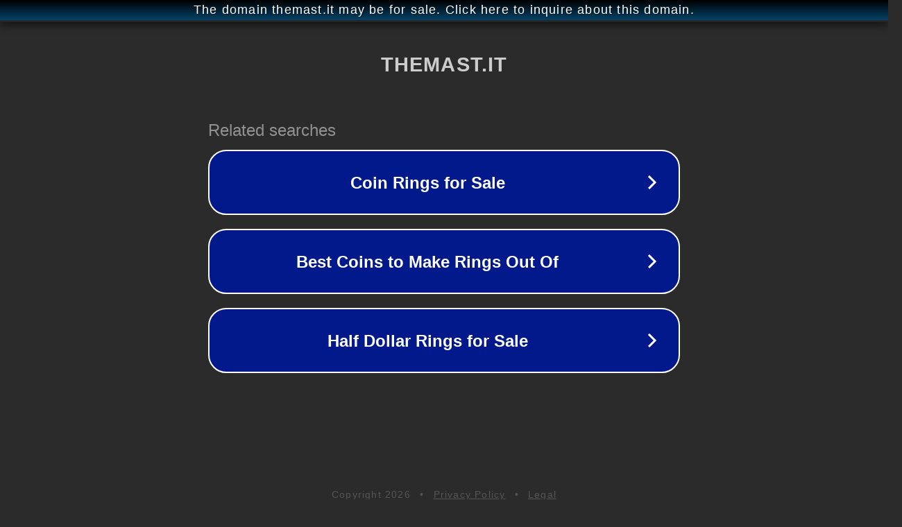

--- FILE ---
content_type: text/html; charset=utf-8
request_url: https://www.themast.it/en/
body_size: 1050
content:
<!doctype html>
<html data-adblockkey="MFwwDQYJKoZIhvcNAQEBBQADSwAwSAJBANDrp2lz7AOmADaN8tA50LsWcjLFyQFcb/P2Txc58oYOeILb3vBw7J6f4pamkAQVSQuqYsKx3YzdUHCvbVZvFUsCAwEAAQ==_Xxxn2w85jsGyev/Ma4mQT3bBMRqwKOSTVCaMKzkD3c2k1wbn8uqaMImWOU1VpdCwPQiA9T0j0dlX3Uf1sqOWYg==" lang="en" style="background: #2B2B2B;">
<head>
    <meta charset="utf-8">
    <meta name="viewport" content="width=device-width, initial-scale=1">
    <link rel="icon" href="[data-uri]">
    <link rel="preconnect" href="https://www.google.com" crossorigin>
</head>
<body>
<div id="target" style="opacity: 0"></div>
<script>window.park = "[base64]";</script>
<script src="/bqBseEUnC.js"></script>
</body>
</html>
